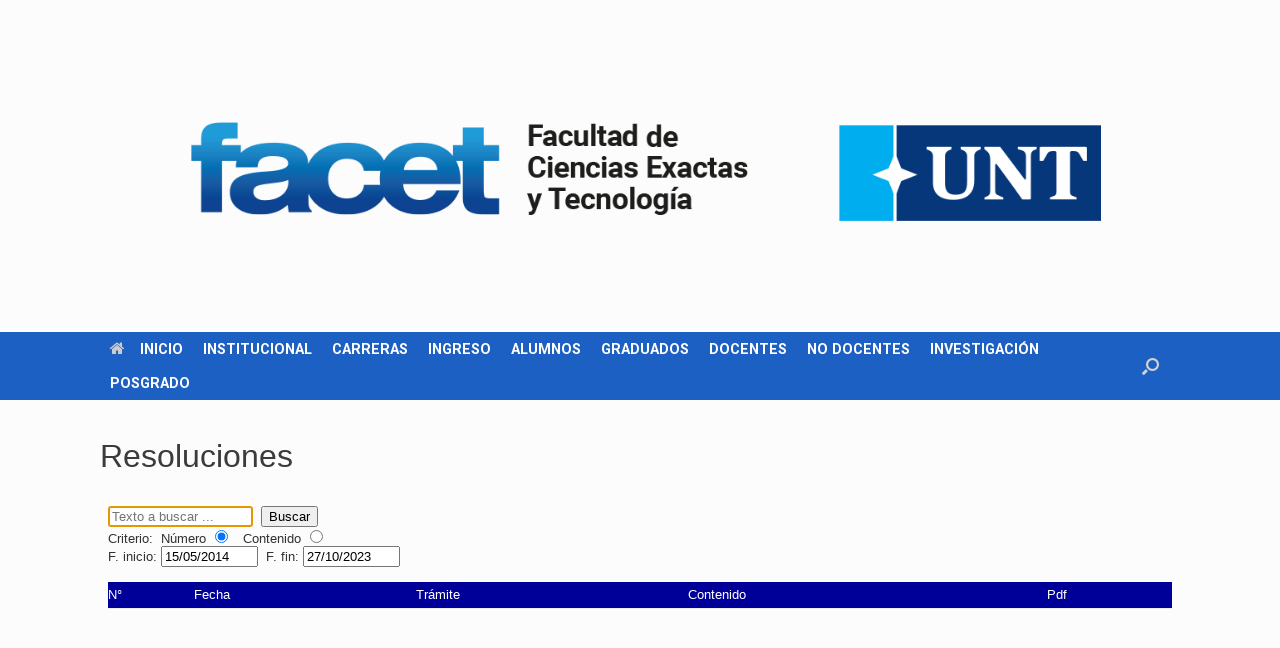

--- FILE ---
content_type: text/html
request_url: https://appserver.facet.unt.edu.ar/mesaentradas/index.php/padronrp/fbuscarresolucionesweb
body_size: 1373
content:
<!DOCTYPE html PUBLIC "-//W3C//DTD XHTML 1.0 Strict//EN" "http://www.w3.org/TR/xhtml1/DTD/xhtml1-strict.dtd">
<!-- saved from url=(0046)http://demo.ponjoh.com/Simpla-Admin/login.html -->
<html xmlns="http://www.w3.org/1999/xhtml">
    <head>
        <meta http-equiv="Content-Type" content="text/html; charset=utf-8"/>
        <title>Resoluciones</title>        
        <style type="text/css" media="all">
            .entry-content > *:first-child
            {
                margin-top: 0;
            }
            #footer-widgets .widget
            {
                width: 100%;
            }
            @media screen and (max-width: 640px)
            {
                #footer-widgets .widget { width: auto; float: none; }
            }                
            .entry-content table
            {
                width: 100%;
                border-bottom: 1px solid #ededed;
                border-collapse: collapse;
                border-spacing: 0;
                font-size: 13px;
                line-height: 2;
                margin: 0 0 20px;
            }
            table
            {
                font-weight: 300;
                display: table;
            }
            html, body, div, span, applet, object, iframe, h1, h2, h3, h4, h5, h6, p, blockquote, pre, a, abbr, acronym, address, big, cite, code, del, dfn, em, font, ins, kbd, q, s, samp, small, strike, strong, sub, sup, tt, var, dl, dt, dd, ol, ul, li, fieldset, form, label, legend, table, caption, tbody, tfoot, thead, tr, th, td
            {
                border: 0;
                font-family: "Roboto", Arial, sans-serif;
                font-weight: 300;
                font-size: 13px;
                outline: 0;
                padding: 0;
                vertical-align: baseline;
            }
            .entry-content
            {
                color: rgb(51,51,51);
                zoom: 1;    
            }            
	</style>
        <script>
            function setFocusToTextBox()
            {
                                document.forms['Buscar']['Cadena'].focus();                
            }
        </script>
    </head>  
    <body onload='setFocusToTextBox()'>
        <div class="entry-content">
<form action="https://appserver.facet.unt.edu.ar/mesaentradas/index.php/padronrp/fbuscarresolucionesweb/Numero/c/0" method="post" accept-charset="utf-8" class="form" id="Buscar"><input class='text-input' type="text" name="Cadena" value="" size=16 class="buscar" placeholder="Texto a buscar ..." />&nbsp;&nbsp;<input class='button' type="submit" name="bbuscar" value="Buscar"  /><br/>Criterio: &nbsp;Número <input type="radio" name="Criterio" value="Numero" checked="checked" id=Criterio />&nbsp;&nbsp;&nbsp;Contenido <input type="radio" name="Criterio" value="Contenido" id=Criterio />&nbsp;&nbsp;&nbsp;<br/>F. inicio: <input class='text-input' type="text" name="FechaInicio" value="15/05/2014" class="buscar" size=10 />&nbsp;&nbsp;F. fin: <input class='text-input' type="text" name="FechaFin" value="27/10/2023" class="buscar" size=10 />&nbsp;&nbsp;<br/><br/></form><table>
<thead>
<tr>
<td style="background-color: #000099;color: #ffffff">N°</th><td style="background-color: #000099;color: #ffffff">Fecha</th><td style="background-color: #000099;color: #ffffff">Trámite</th><td style="background-color: #000099;color: #ffffff">Contenido</th><td style="background-color: #000099;color: #ffffff">Pdf</th></tr>
</thead>
</table><div class="pagination"></div>        </div>
        </body>
</html>

--- FILE ---
content_type: text/css
request_url: https://www.facet.unt.edu.ar/wp-content/themes/facet/style.css?ver=2.6
body_size: 1993
content:
/*
Theme Name: Vantage FACET
Author: SiteOrigin
Author URI: http://siteorigin.com/
Theme URI: http://siteorigin.com/theme/vantage/
Description: Tema hijo de Vantage con modificaciones en el CSS.
Version: 1.1.2
License: GNU General Public License 2.0
License URI: license.txt
Tags: flexible-width, custom-background, custom-menu, featured-images, theme-options, threaded-comments, translation-ready, black, white, light, one-column, two-columns, full-width-template
Template: vantage
*/
@import url("../vantage/style.css");

body,
button,
input,
select,
textarea {
  /*color: #333;*/
  color: rgb(51, 51, 51);
  /*	font-family: Arial;
            font-family: "Helvetica Neue", Helvetica, Arial, "Lucida Grande", sans-serif;
            font-size: 13px;*/
  font-family: "Roboto", Arial, sans-serif;
  font-weight: 400;
  font-size: 16px;
}

#masthead .hgroup .support-text {
  margin-top: -1.2em;
  font-size: 180%;
}

button,
html input[type="button"],
input[type="reset"],
input[type="submit"] {
  /*font-size: 12px;*/
  font-size: 16px;
}

.main-navigation,
.main-navigation ul ul,
#search-icon .searchform,
#search-icon #search-icon-icon,
.mobile-nav-frame,
.mobile-nav-frame ul,
#colophon,
body.layout-full {
  background-color: #1d60c4;
}

.main-navigation ul ul a {
  padding: 10px 10px;
}

.main-navigation ul li a {
  /*padding: 20px 35px;*/
  padding: 10px 10px;
  font-size: 110%;
}

article.post footer .tags a,
article.page footer .tags a {
  /*font-size: 10px;*/
  font-size: 14px;
}

article.post .entry-header .entry-meta,
article.page .entry-header .entry-meta {
  color: #8f8f8f;
  /*font-size: 12px;*/
  font-size: 15px;
}

article.post .more-link,
article.page .more-link {
  /*font-size: 11px;*/
  font-size: 14px;
}

.post-navigation a,
#image-navigation a {
  /*font-size: 11px;*/
  font-size: 14px;
}

.entry-content {
  /*color: #666666; /* WordPress Images */
  color: rgb(51, 51, 51);
}

.entry-content p {
  /* text-align: justify;*/
}

.pagination,
.entry-content .pagination {
  /*font-size: 11px;*/
  font-size: 14px;
}

#comments .commentlist article .comment-author {
  /*font-size: 13px;*/
  font-size: 16px;
}

#comments .commentlist article .comment-meta {
  /*font-size: 11.5px;*/
  font-size: 14px;
}

#comments .commentlist article .entry-content {
  /*font-size: 12px;*/
  font-size: 15px;
}

#commentform input,
#commentform textarea {
  /*font-size: 13px;*/
  font-size: 16px;
}

#commentform #submit {
  /*font-size: 12px;*/
  font-size: 15px;
}

#secondary .widget .widget-title,
#footer-widgets .widget .widget-title {
  /*font-size: 15px;*/
  font-size: 16px;
}

#footer-widgets .widget .widget-title {
  /*font-size: 14px;*/
  font-size: 16px;
}

.widget_circleicon-widget .circle-icon-box p.text {
  /*font-size: 13px;*/
  font-size: 16px;
}

.widget_circleicon-widget .circle-icon-box a.more-button {
  /*font-size: 13px;*/
  font-size: 16px;
}

.widget_headline-widget h3 {
  /*font-size: 14px;*/
  font-size: 16px;
}

.vantage-carousel-title {
  /*font-size: 14px;*/
  font-size: 16px;
}

#secondary .widget .widget-title,
#footer-widgets .widget .widget-title {
  font-size: 1.5em;
}

b,
strong {
  font-weight: 600;
}

.entry-content h1,
.entry-content h2,
.entry-content h3,
.entry-content h4,
.entry-content h5,
.entry-content h6 {
  font-weight: 500 !important;
}
article.post .entry-header h1.entry-title,
article.page .entry-header h1.entry-title {
  font-size: 2em;
}

.vantage-grid-loop article {
  width: 100%;
}

.vantage-grid-loop article .excerpt {
  font-size: 16px;
}

.vantage-grid-loop article h3 {
  font-size: 16px;
}

#secondary .widget,
#footer-widgets .widget {
  font-size: 15px;
}

.widget_siteorigin-panels-postloop,
#secondary {
  background: url("/wp-content/plugins/siteorigin-panels/widgets/img/textures/light-dashed.png")
    repeat scroll 0 0 #f6f6f6 !important;
  border: 1px solid #e0e0e0;
  border-radius: 4px;
  box-shadow: 0 1px 2px rgba(0, 0, 0, 0.1);
  padding: 2em !important;
  position: relative;
}

#primary {
  width: 70%;
}

#secondary {
  width: 22%;
}

#mssls a {
  font-weight: 500 !important;
}

#mssls li {
  margin-bottom: 10px;
}

#mssls p {
  margin: 0;
}

.widget_rss {
  background: url("/wp-content/plugins/siteorigin-panels/widgets/img/textures/light-dashed.png")
    repeat scroll 0 0 #f6f6f6 !important;
  border: 1px solid #e0e0e0;
  border-radius: 4px;
  box-shadow: 0 1px 2px rgba(0, 0, 0, 0.1);
  padding: 2em !important;
  position: relative;
}

.widget-title a {
  color: #444444;
  font-weight: 500;
  text-decoration: none;
}

.rsswidget img {
  display: none;
}

.widget_rss ul {
  list-style-type: none !important;
  margin: 0;
}

.widget_rss li a {
  color: #444444;
  font-weight: 500;
  text-decoration: none;
  font-weight: 500;
  margin-bottom: 8px;
}

.widget_rss li {
  margin-bottom: 30px;
  margin-top: 0;
  margin-left: 0 !important;
}

.rssSummary {
  color: #777777;
  font-size: 16px;
  height: 2.5em;
  line-height: 1.25em;
  overflow: hidden;
  margin-top: 8px;
}

table {
  border-collapse: collapse;
  border-spacing: 0;
  font-weight: 300;
}

td,
th {
  border: 1px solid #e0e0e0;
  padding: 3px;
}

th {
  font-weight: 500;
}

@media screen and (max-width: 640px) {
  table {
    overflow-x: auto;
    display: block;
  }
}
[valign="middle"] {
  vertical-align: middle;
}
[valign="bottom"] {
  vertical-align: bottom;
}
.circle-icon-box p {
  text-align: inherit;
}

.login_wid {
  margin: 0 !important;
  list-style-type: none !important;
}

.login_wid li {
  margin-left: 0 !important;
}

header > hgroup {
  padding-bottom: 25px !important;
}

footer {
  padding-top: 15px !important;
}

.entry-content a {
  text-decoration: none;
}

.entry-content ul {
  list-style: initial;
}

#secondary:empty {
  display: none;
}
.flexslider .flex-direction-nav li a.flex-next {
  right: 0;
  background-position: right 0;
}
.flexslider .flex-control-paging {
  text-align: center;
}
#masthead .hgroup #header-sidebar {
  display: block !important;
}

.widget.widget_nav_menu ul {
    list-style-type: none;
    padding: 0;
    margin: 0;
}


.widget.widget_nav_menu li {
    -ms-box-sizing: border-box;
    -moz-box-sizing: border-box;
    -webkit-box-sizing: border-box;
    box-sizing: border-box;
    margin-left: 0;
    padding: 0.4em 0.4em;
    background: #41a9d5;
    background: -webkit-gradient(linear, left bottom, left top, color-stop(0, #298fba), color-stop(1, #41a9d5));
    background: -ms-linear-gradient(bottom, #298fba, #41a9d5);
    background: -moz-linear-gradient(center bottom, #298fba 0%, #41a9d5 100%);
    background: -o-linear-gradient(#41a9d5, #298fba);
    filter: progid:DXImageTransform.Microsoft.gradient(startColorstr='#41a9d5', endColorstr='#298fba', GradientType=0);
    border: 1px solid;
    border-top-color: currentcolor;
    border-right-color: currentcolor;
    border-bottom-color: currentcolor;
    border-left-color: currentcolor;
    border-color: #2685ad #247fa5 #227598 #247fa5;
    -webkit-border-radius: 0.25em;
    -moz-border-radius: 0.25em;
    border-radius: 0.25em;
    -webkit-box-shadow: inset 0 1px 0 rgba(255,255,255,0.2), 0 1px 2px rgba(0,0,0,0.065);
    -moz-box-shadow: inset 0 1px 0 rgba(255,255,255,0.2), 0 1px 2px rgba(0,0,0,0.065);
    box-shadow: inset 0 1px 0 rgba(255,255,255,0.2), 0 1px 2px rgba(0,0,0,0.065);
    width:  100%;
    margin-bottom: 2px;
}

.widget.widget_nav_menu li a {
    font-size: 1em;
    color: #ffffff !important;
    text-shadow: 0 1px 0 rgba(0, 0, 0, 0.05);
    display: block;
    widht: 100%;
    height: 100%;
}


--- FILE ---
content_type: text/css
request_url: https://www.facet.unt.edu.ar/wp-content/plugins/wpb-image-widget/assets/css/main.css?ver=1.0
body_size: 227
content:
.wpb-iw-area img {
	border-radius: 0;
	box-shadow: inherit;
}
.wpb-iw-area.wpb-iw-align-left {
	text-align: left;
}
.wpb-iw-area.wpb-iw-align-right {
	text-align: right;
}
.wpb-iw-area.wpb-iw-align-center {
	text-align: center;
}
.wpb-iw-area figcaption {
	padding: 15px;
}

/* Hover Theme */

.wpb-iw-area.wpb-iw-hover * {
    -webkit-backface-visibility: hidden;
    -webkit-box-sizing: border-box;
    -moz-box-sizing: border-box;
    box-sizing: border-box;
}

.wpb-iw-area.wpb-iw-hover figure {
	overflow: hidden;
	position: relative;
	margin: 0;
}
.wpb-iw-area.wpb-iw-hover figcaption  {
	position: absolute;
    top: auto;
    bottom: 0;
    left: 0;
    background: rgba(0,0,0,0.5);
    color: #ffffff;
    width: 100%;
    opacity: 0;
    -webkit-transform: translateY(100%);
    -moz-transform: translateY(100%);
    -ms-transform: translateY(100%);
    transform: translateY(100%);
    -webkit-transition: -webkit-transform 0.4s, opacity 0.1s 0.3s;
    -moz-transition: -moz-transform 0.4s, opacity 0.1s 0.3s;
    transition: transform 0.4s, opacity 0.1s 0.3s;
}
.wpb-iw-area.wpb-iw-hover figure:hover figcaption {
    opacity: 1;
    -webkit-transform: translateY(0px);
    -moz-transform: translateY(0px);
    -ms-transform: translateY(0px);
    transform: translateY(0px);
    -webkit-transition: -webkit-transform 0.4s, opacity 0.1s;
    -moz-transition: -moz-transform 0.4s, opacity 0.1s;
    transition: transform 0.4s, opacity 0.1s;
}

--- FILE ---
content_type: text/css
request_url: https://www.facet.unt.edu.ar/wp-content/uploads/so-css/so-css-vantage.css?ver=1753195635
body_size: 325
content:
/*INICIO adaptaciones del menú*/
@media (max-width: 480px) {
  .main-navigation ul li a {
    font-size: 1.9rem;
    margin-top: 0.2rem;
    color:#cccccc;
  }
}
.menu-mobilenav-container{height:54px;}
.menu-mobilenav-container .mobile-nav-icon{
    font-size:1.7em;
}
.menu-mobilenav-container .mobile-nav-icon:before{
  font-size: 19px;
    content: "\2630";
}
/*FIN adaptaciones del menú*/

/*fix wp-lastPosts Widget*/
span.img_cropper {
    height: auto !important;
}
.wplp_outside span.wpcu_block_title {
	display:none;
}
/*end fix wp-lastPosts Widget*/


.nivo-caption {
  font-size: 1.7rem;
  background: transparent !important;
  color: #000000 !important;
}

.home #main {
padding-top: 0 !important;
}

#menu-areas .ow-button-base > a {
  display: flex;
  align-items: center;
  height:60px;
}
#menu-areas .ow-button-base > a > span{
  width:100%;
}

/* Cabecesra con imagen azul
#masthead {
    background: #0e3375 !important;
}
 */
#masthead > .hgroup.full-container {
    padding-bottom: 0px;
    padding-top: 0px;
}